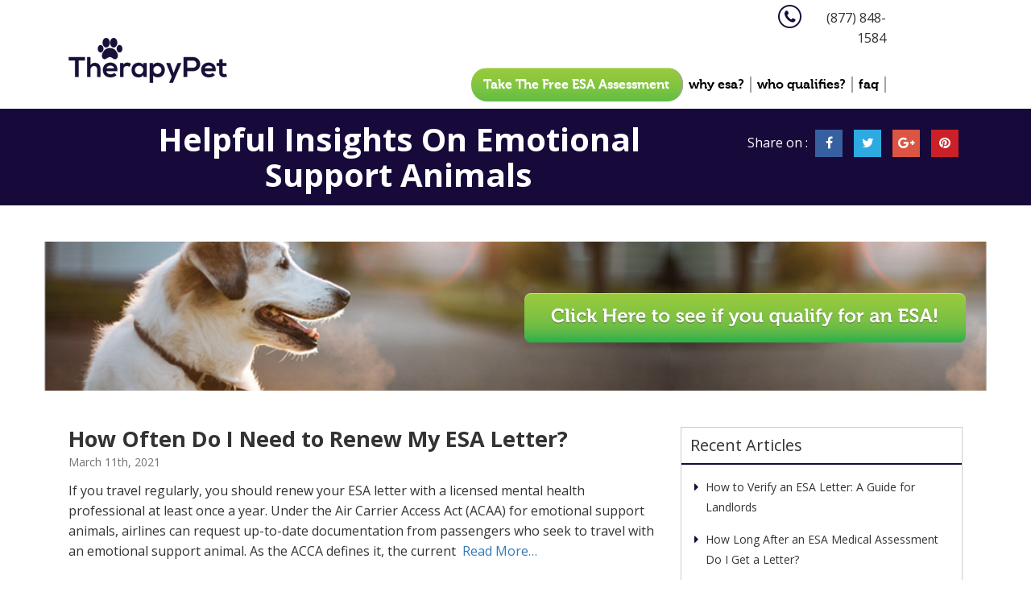

--- FILE ---
content_type: text/html; charset=UTF-8
request_url: https://therapypet.org/blog/page/5/
body_size: 12578
content:
<!DOCTYPE html>
<html lang="en-US" prefix="og: http://ogp.me/ns# fb: http://ogp.me/ns/fb#" class="no-js">
<head>
    <meta name="robots" content="noindex" />	<meta charset="UTF-8">
	<meta name="viewport" content="width=device-width, initial-scale=1.0">
	<link rel="profile" href="http://gmpg.org/xfn/11">
	    <link rel="icon" href="/favicon.ico" type="image/x-icon">
	<link rel="stylesheet" href="https://therapypet.org/wp-content/themes/therapypet/css/bootstrap-theme.min.css">
	<link rel="stylesheet" href="https://therapypet.org/wp-content/themes/therapypet/css/bootstrap.min.css">
	<link rel="stylesheet" href="https://therapypet.org/wp-content/themes/therapypet/css/blog.css">
	<!--fonts-->
	<link href="https://fonts.googleapis.com/css?family=Open+Sans:300,400,600,700" rel="stylesheet">
	<link rel="stylesheet" href="https://maxcdn.bootstrapcdn.com/font-awesome/4.6.3/css/font-awesome.min.css">
	<script>(function(html){html.className = html.className.replace(/\bno-js\b/,'js')})(document.documentElement);</script>
<title>Helpful Insights On Emotional Support Animals - Part 5</title>

		<!-- All in One SEO 4.1.3.1 -->
		<meta name="description" content="Read the most recent information, stories &amp; advice regarding emotional support animals if you&#039;re interested in registering your pet as an ESA. Find out more. - Part 5"/>
		<meta name="robots" content="noindex, nofollow"/>
		<link rel="canonical" href="https://therapypet.org/blog/" />
		<meta name="google" content="nositelinkssearchbox" />
		<script type="application/ld+json" class="aioseo-schema">
			{"@context":"https:\/\/schema.org","@graph":[{"@type":"WebSite","@id":"https:\/\/therapypet.org\/#website","url":"https:\/\/therapypet.org\/","name":"TherapyPet.org","description":"TherapyPet.org","publisher":{"@id":"https:\/\/therapypet.org\/#organization"}},{"@type":"Organization","@id":"https:\/\/therapypet.org\/#organization","name":"TherapyPet.org","url":"https:\/\/therapypet.org\/"},{"@type":"BreadcrumbList","@id":"https:\/\/therapypet.org\/blog\/#breadcrumblist","itemListElement":[{"@type":"ListItem","@id":"https:\/\/therapypet.org\/#listItem","position":"1","item":{"@type":"WebPage","@id":"https:\/\/therapypet.org\/","name":"Home","description":"Therapy Pet is the premier registration online for emotional support animals where we help you get the proper ESA letter you need for your pet. Learn more. - Part 5","url":"https:\/\/therapypet.org\/"},"nextItem":"https:\/\/therapypet.org\/blog\/#listItem"},{"@type":"ListItem","@id":"https:\/\/therapypet.org\/blog\/#listItem","position":"2","item":{"@type":"WebPage","@id":"https:\/\/therapypet.org\/blog\/","name":"Helpful Insights On Emotional Support Animals","description":"Read the most recent information, stories & advice regarding emotional support animals if you're interested in registering your pet as an ESA. Find out more. - Part 5","url":"https:\/\/therapypet.org\/blog\/"},"previousItem":"https:\/\/therapypet.org\/#listItem"}]},{"@type":"WebPage","@id":"https:\/\/therapypet.org\/blog\/#webpage","url":"https:\/\/therapypet.org\/blog\/","name":"Helpful Insights On Emotional Support Animals - Part 5","description":"Read the most recent information, stories & advice regarding emotional support animals if you're interested in registering your pet as an ESA. Find out more. - Part 5","inLanguage":"en-US","isPartOf":{"@id":"https:\/\/therapypet.org\/#website"},"breadcrumb":{"@id":"https:\/\/therapypet.org\/blog\/#breadcrumblist"},"datePublished":"2016-10-05T05:15:30-07:00","dateModified":"2021-07-03T02:17:06-07:00"}]}
		</script>
		<!-- All in One SEO -->

<link rel='dns-prefetch' href='//a.omappapi.com' />
<link rel='dns-prefetch' href='//fonts.googleapis.com' />
<link rel='dns-prefetch' href='//s.w.org' />
<link rel="alternate" type="application/rss+xml" title="TherapyPet.org &raquo; Feed" href="https://therapypet.org/feed/" />
<link rel="alternate" type="application/rss+xml" title="TherapyPet.org &raquo; Comments Feed" href="https://therapypet.org/comments/feed/" />
		<script type="text/javascript">
			window._wpemojiSettings = {"baseUrl":"https:\/\/s.w.org\/images\/core\/emoji\/13.1.0\/72x72\/","ext":".png","svgUrl":"https:\/\/s.w.org\/images\/core\/emoji\/13.1.0\/svg\/","svgExt":".svg","source":{"concatemoji":"https:\/\/therapypet.org\/wp-includes\/js\/wp-emoji-release.min.js?ver=9dc2d5b66d6be9c6c54de9ea22899867"}};
			!function(e,a,t){var n,r,o,i=a.createElement("canvas"),p=i.getContext&&i.getContext("2d");function s(e,t){var a=String.fromCharCode;p.clearRect(0,0,i.width,i.height),p.fillText(a.apply(this,e),0,0);e=i.toDataURL();return p.clearRect(0,0,i.width,i.height),p.fillText(a.apply(this,t),0,0),e===i.toDataURL()}function c(e){var t=a.createElement("script");t.src=e,t.defer=t.type="text/javascript",a.getElementsByTagName("head")[0].appendChild(t)}for(o=Array("flag","emoji"),t.supports={everything:!0,everythingExceptFlag:!0},r=0;r<o.length;r++)t.supports[o[r]]=function(e){if(!p||!p.fillText)return!1;switch(p.textBaseline="top",p.font="600 32px Arial",e){case"flag":return s([127987,65039,8205,9895,65039],[127987,65039,8203,9895,65039])?!1:!s([55356,56826,55356,56819],[55356,56826,8203,55356,56819])&&!s([55356,57332,56128,56423,56128,56418,56128,56421,56128,56430,56128,56423,56128,56447],[55356,57332,8203,56128,56423,8203,56128,56418,8203,56128,56421,8203,56128,56430,8203,56128,56423,8203,56128,56447]);case"emoji":return!s([10084,65039,8205,55357,56613],[10084,65039,8203,55357,56613])}return!1}(o[r]),t.supports.everything=t.supports.everything&&t.supports[o[r]],"flag"!==o[r]&&(t.supports.everythingExceptFlag=t.supports.everythingExceptFlag&&t.supports[o[r]]);t.supports.everythingExceptFlag=t.supports.everythingExceptFlag&&!t.supports.flag,t.DOMReady=!1,t.readyCallback=function(){t.DOMReady=!0},t.supports.everything||(n=function(){t.readyCallback()},a.addEventListener?(a.addEventListener("DOMContentLoaded",n,!1),e.addEventListener("load",n,!1)):(e.attachEvent("onload",n),a.attachEvent("onreadystatechange",function(){"complete"===a.readyState&&t.readyCallback()})),(n=t.source||{}).concatemoji?c(n.concatemoji):n.wpemoji&&n.twemoji&&(c(n.twemoji),c(n.wpemoji)))}(window,document,window._wpemojiSettings);
		</script>
		<style type="text/css">
img.wp-smiley,
img.emoji {
	display: inline !important;
	border: none !important;
	box-shadow: none !important;
	height: 1em !important;
	width: 1em !important;
	margin: 0 .07em !important;
	vertical-align: -0.1em !important;
	background: none !important;
	padding: 0 !important;
}
</style>
	<link rel='stylesheet' id='wp-block-library-css'  href='https://therapypet.org/wp-includes/css/dist/block-library/style.min.css?ver=9dc2d5b66d6be9c6c54de9ea22899867' type='text/css' media='all' />
<link rel='stylesheet' id='contact-form-7-css'  href='https://therapypet.org/wp-content/plugins/contact-form-7/includes/css/styles.css?ver=5.4.2' type='text/css' media='all' />
<link rel='stylesheet' id='sb_instagram_styles-css'  href='https://therapypet.org/wp-content/plugins/instagram-feed-pro/css/sb-instagram.css?ver=2.11' type='text/css' media='all' />
<link rel='stylesheet' id='wp-seccoat-css'  href='https://therapypet.org/wp-content/plugins/wp-security-coat/public/css/wp-seccoat-public.css?ver=1.0.0' type='text/css' media='all' />
<link rel='stylesheet' id='wp-pagenavi-css'  href='https://therapypet.org/wp-content/plugins/wp-pagenavi/pagenavi-css.css?ver=2.70' type='text/css' media='all' />
<link rel='stylesheet' id='twentysixteen-fonts-css'  href='https://fonts.googleapis.com/css?family=Merriweather%3A400%2C700%2C900%2C400italic%2C700italic%2C900italic%7CMontserrat%3A400%2C700%7CInconsolata%3A400&#038;subset=latin%2Clatin-ext' type='text/css' media='all' />
<link rel='stylesheet' id='genericons-css'  href='https://therapypet.org/wp-content/themes/therapypet/genericons/genericons.css?ver=3.4.1' type='text/css' media='all' />
<link rel='stylesheet' id='twentysixteen-style-css'  href='https://therapypet.org/wp-content/themes/therapypet/style.css?ver=9dc2d5b66d6be9c6c54de9ea22899867' type='text/css' media='all' />
<!--[if lt IE 10]>
<link rel='stylesheet' id='twentysixteen-ie-css'  href='https://therapypet.org/wp-content/themes/therapypet/css/ie.css?ver=20160816' type='text/css' media='all' />
<![endif]-->
<!--[if lt IE 9]>
<link rel='stylesheet' id='twentysixteen-ie8-css'  href='https://therapypet.org/wp-content/themes/therapypet/css/ie8.css?ver=20160816' type='text/css' media='all' />
<![endif]-->
<!--[if lt IE 8]>
<link rel='stylesheet' id='twentysixteen-ie7-css'  href='https://therapypet.org/wp-content/themes/therapypet/css/ie7.css?ver=20160816' type='text/css' media='all' />
<![endif]-->
<script type='text/javascript' src='https://code.jquery.com/jquery-3.5.0.min.js?ver=3.5.0' id='jquery-js'></script>
<script type='text/javascript' src='https://therapypet.org/wp-content/plugins/wp-security-coat/public/js/wp-seccoat-public.js?ver=1.0.0' id='wp-seccoat-js'></script>
<!--[if lt IE 9]>
<script type='text/javascript' src='https://therapypet.org/wp-content/themes/therapypet/js/html5.js?ver=3.7.3' id='twentysixteen-html5-js'></script>
<![endif]-->
<link rel="https://api.w.org/" href="https://therapypet.org/wp-json/" /><link rel="alternate" type="application/json" href="https://therapypet.org/wp-json/wp/v2/pages/34" /><link rel="EditURI" type="application/rsd+xml" title="RSD" href="https://therapypet.org/xmlrpc.php?rsd" />
<link rel="wlwmanifest" type="application/wlwmanifest+xml" href="https://therapypet.org/wp-includes/wlwmanifest.xml" /> 
<link rel='shortlink' href='https://therapypet.org/?p=34' />
<link rel="alternate" type="application/json+oembed" href="https://therapypet.org/wp-json/oembed/1.0/embed?url=https%3A%2F%2Ftherapypet.org%2Fblog%2F" />
<link rel="alternate" type="text/xml+oembed" href="https://therapypet.org/wp-json/oembed/1.0/embed?url=https%3A%2F%2Ftherapypet.org%2Fblog%2F&#038;format=xml" />
<!-- HFCM by 99 Robots - Snippet # 4: Google Search Console Verification -->
<meta name="google-site-verification" content="jBSFWxJsuyWjfXvbs1TN1x5uFo_k0x2krRvs4kHIQFk" />
<!-- /end HFCM by 99 Robots -->
<!-- Start Visual Website Optimizer Asynchronous Code -->
<script type='text/javascript'>
var _vwo_code=(function(){
var account_id=314789,
settings_tolerance=2000,
library_tolerance=2500,
use_existing_jquery=false,
/* DO NOT EDIT BELOW THIS LINE */
f=false,d=document;return{use_existing_jquery:function(){return use_existing_jquery;},library_tolerance:function(){return library_tolerance;},finish:function(){if(!f){f=true;var a=d.getElementById('_vis_opt_path_hides');if(a)a.parentNode.removeChild(a);}},finished:function(){return f;},load:function(a){var b=d.createElement('script');b.src=a;b.type='text/javascript';b.innerText;b.onerror=function(){_vwo_code.finish();};d.getElementsByTagName('head')[0].appendChild(b);},init:function(){settings_timer=setTimeout('_vwo_code.finish()',settings_tolerance);var a=d.createElement('style'),b='body{opacity:0 !important;filter:alpha(opacity=0) !important;background:none !important;}',h=d.getElementsByTagName('head')[0];a.setAttribute('id','_vis_opt_path_hides');a.setAttribute('type','text/css');if(a.styleSheet)a.styleSheet.cssText=b;else a.appendChild(d.createTextNode(b));h.appendChild(a);this.load('//dev.visualwebsiteoptimizer.com/j.php?a='+account_id+'&u='+encodeURIComponent(d.URL)+'&r='+Math.random());return settings_timer;}};}());_vwo_settings_timer=_vwo_code.init();
</script>
<!-- End Visual Website Optimizer Asynchronous Code -->
<!-- Hotjar Tracking Code for https://therapypet.org/ -->
<script>
    (function(h,o,t,j,a,r){
        h.hj=h.hj||function(){(h.hj.q=h.hj.q||[]).push(arguments)};
        h._hjSettings={hjid:902425,hjsv:6};
        a=o.getElementsByTagName('head')[0];
        r=o.createElement('script');r.async=1;
        r.src=t+h._hjSettings.hjid+j+h._hjSettings.hjsv;
        a.appendChild(r);
    })(window,document,'https://static.hotjar.com/c/hotjar-','.js?sv=');
</script>
<script type='application/ld+json'>
{
  "@context": "http://www.schema.org",
  "@type": "Corporation",
  "name": "Therapy Pet",
  "url": "https://therapypet.org",
  "sameAs":[
  "https://www.facebook.com/Therapypet.org/"],
  "logo": "https://therapypet.org/wp-content/themes/therapypet/images/logo.png",
  "description": "Therapy Pet helps people get the proper documentation to make their pet become an official Emotional Support Animal.",
  "telephone": "+1 (888) 330-3852",
  "email": "contact@therapypet.org"
  }
}
 </script><style type="text/css" id="tve_global_variables">:root{}</style>
 	<link rel="prev" href="https://therapypet.org/blog/page/4" />
 	<link rel="next" href="https://therapypet.org/blog/page/6" />
<style type="text/css" id="thrive-default-styles"></style>
<!-- START - Open Graph and Twitter Card Tags 3.1.1 -->
 <!-- Facebook Open Graph -->
  <meta property="og:locale" content="en_US"/>
  <meta property="og:site_name" content="TherapyPet.org"/>
  <meta property="og:title" content="Helpful Insights On Emotional Support Animals"/>
  <meta property="og:url" content="https://therapypet.org/blog/"/>
  <meta property="og:type" content="article"/>
  <meta property="og:description" content="Having an Certified Emotional Support Animal can make a world of difference in your life. Find out if you quality for an ESA letter in under 60 seconds!"/>
  <meta property="og:image" content="https://therapypet.org/wp-content/themes/therapypet/images/logo.png"/>
  <meta property="og:image:url" content="https://therapypet.org/wp-content/themes/therapypet/images/logo.png"/>
  <meta property="og:image:secure_url" content="https://therapypet.org/wp-content/themes/therapypet/images/logo.png"/>
  <meta property="og:image:width" content="201"/>
  <meta property="og:image:height" content="59"/>
  <meta property="article:publisher" content="https://www.facebook.com/Therapypet.org/"/>
 <!-- Google+ / Schema.org -->
  <meta itemprop="name" content="Helpful Insights On Emotional Support Animals"/>
  <meta itemprop="headline" content="Helpful Insights On Emotional Support Animals"/>
  <meta itemprop="description" content="Having an Certified Emotional Support Animal can make a world of difference in your life. Find out if you quality for an ESA letter in under 60 seconds!"/>
  <meta itemprop="image" content="https://therapypet.org/wp-content/themes/therapypet/images/logo.png"/>
  <link rel="publisher" href="https://plus.google.com/+TherapypetOrg"/>
  <!--<meta itemprop="publisher" content="TherapyPet.org"/>--> <!-- To solve: The attribute publisher.itemtype has an invalid value -->
 <!-- Twitter Cards -->
  <meta name="twitter:title" content="Helpful Insights On Emotional Support Animals"/>
  <meta name="twitter:url" content="https://therapypet.org/blog/"/>
  <meta name="twitter:description" content="Having an Certified Emotional Support Animal can make a world of difference in your life. Find out if you quality for an ESA letter in under 60 seconds!"/>
  <meta name="twitter:image" content="https://therapypet.org/wp-content/themes/therapypet/images/logo.png"/>
  <meta name="twitter:card" content="summary_large_image"/>
 <!-- SEO -->
 <!-- Misc. tags -->
 <!-- is_singular -->
<!-- END - Open Graph and Twitter Card Tags 3.1.1 -->
	

<!-- Google Tag Manager -->
                <script>(function(w,d,s,l,i){w[l]=w[l]||[];w[l].push({'gtm.start':
                new Date().getTime(),event:'gtm.js'});var f=d.getElementsByTagName(s)[0],
                j=d.createElement(s),dl=l!='dataLayer'?'&l='+l:'';j.async=true;j.src=
                'https://www.googletagmanager.com/gtm.js?id='+i+dl;f.parentNode.insertBefore(j,f);
                })(window,document,'script','dataLayer','GTM-WT48KM9');</script>
    <!-- End Google Tag Manager -->

<script>
	(function(w, d, s, o, f, js, fjs) {
		w['PIXEL-Tracking'] = o;
		w[o] = w[o] || function() {
			(w[o].q = w[o].q || []).push(arguments)
		};
		js = d.createElement(s), fjs = d.getElementsByTagName(s)[0];
		js.id = o;
		js.src = f;
		js.async = 1;
		fjs.parentNode.insertBefore(js, fjs);
	}
	(window, document, 'script', 'pix', 'https://conversion-pixel.s3.us-west-2.amazonaws.com/app.js'));
	pix('init', {b: 1, p: 1});
	pix('track', 'conversion');
</script>



	<script>
		(function(h,o,t,j,a,r){
			h.hj=h.hj||function(){(h.hj.q=h.hj.q||[]).push(arguments)};
			h._hjSettings={hjid:314986,hjsv:5};
			a=o.getElementsByTagName('head')[0];
			r=o.createElement('script');r.async=1;
			r.src=t+h._hjSettings.hjid+j+h._hjSettings.hjsv;
			a.appendChild(r);
		})(window,document,'//static.hotjar.com/c/hotjar-','.js?sv=');
	</script>
    </head>
<body>

<!-- Google Tag Manager (noscript) -->
<noscript><iframe src="https://www.googletagmanager.com/ns.html?id=GTM-WT48KM9"
height="0" width="0" style="display:none;visibility:hidden"></iframe></noscript>
<!-- End Google Tag Manager (noscript) -->

<header class="row header">

	<div class="container">
		<div class="col-md-5">
			<a href="https://therapypet.org"><img src="https://therapypet.org/wp-content/themes/therapypet/images/logo2.png" class="logo" alt="Therapy Pet Logo Image" /></a>
		</div>

		<div class="col-md-6 right_nav text-right">
<!--    <a href="tel:" class="visible-lg visible-md visible-sm"> <i class="fa fa-phone"> </i> --><?//=$options['thp__text_field_phone']?><!-- </a>-->
    <div class="clearfix">
        <span class="phone_txt">(877) 848-1584</span>
        <span class="phone_icon"><img src="https://therapypet.org/wp-content/themes/therapypet/images/icon-phone.png" width="29" height="31" alt="Call Us" /></span>

    </div>
    <nav class="navbar navbar-default def_nav11">
        <div class="">
            <div class="navbar-header">
                <button type="button" class="navbar-toggle" data-toggle="collapse" data-target="#myNavbar">
                    <span class="icon-bar"></span>
                    <span class="icon-bar"></span>
                    <span class="icon-bar"></span>
                </button>
                <!--<a class="navbar-brand" href="#"></a>-->
            </div>
            <div class="collapse navbar-collapse" id="myNavbar">
                <ul class="nav navbar-nav navbar-right mt-nav">
<!--                    <li><a href="--><?//=SITE_URL?><!--index.php">free esa assessment</a></li>-->
<!--                    <li><a href="--><?//=SITE_URL?><!--why-esa/">benefits</a></li>-->
<!--                    <li><a href="--><?//=SITE_URL?><!--who-qualifies/">qualifications</a></li>-->
<!--                    <li><a href="--><?//=SITE_URL?><!--faq/">faq</a></li>-->
<!--                    <li><a href="--><?//=SITE_URL?><!--?page_id=34">Blog</a></li>-->
                    <li><a href="https://therapypet.org/"  class="new_asmnt_btn" style="color:#FFF !important;">Take The Free ESA Assessment</a> </li>
                    <li id="menu-item-53" class="menu-item menu-item-type-post_type menu-item-object-page menu-item-53"><a href="https://therapypet.org/why-esa/">why esa?</a></li>
<li id="menu-item-54" class="menu-item menu-item-type-post_type menu-item-object-page menu-item-54"><a href="https://therapypet.org/who-qualifies/">who qualifies?</a></li>
<li id="menu-item-55" class="menu-item menu-item-type-post_type menu-item-object-page menu-item-55"><a href="https://therapypet.org/faq/">faq</a></li>
                </ul>
            </div>
        </div>
    </nav>
</div>
	</div>
    </header>
<section>

	<article class="page_head row">
		<div class="container">

			<div class="col-sm-8 text-center">

                                                            <h1>Helpful Insights On Emotional Support Animals</h1>
                                     
            </div>
			<div class="col-sm-4 clearfix">
				<div class="pull-right">
					Share on :
					<ul class="social_list list-unstyled list-inline">
						<li><a href="https://www.facebook.com/Therapypet.org/"><i class="fa fa-facebook"></i></a></li>
						<li><a href="#"><i class="fa fa-twitter"></i></a></li>
						<li><a href="https://plus.google.com/+TherapypetOrg"><i class="fa fa-google-plus"></i></a></li>
						<li><a href="#"><i class="fa fa-pinterest"></i></a></li>
					</ul>
				</div>
			</div>

		</div>
	</article>


	<article class="banner">
		<div class="container clearfix">

			<a href="https://therapypet.org/" class="pull-right">
                <img src="https://therapypet.org/wp-content/themes/therapypet/images/btn-02.png"
                     class="img-responsive" alt="Click Here if you qualify for an ESA latter"/> </a>

		</div>
	</article>



<article class="row blog_post">
    <div class="container">

        <div class="col-md-8 ">
            <div>
                
										<div class="aura-blog-post aura-blog-post--list">
											
											<h2 class="aura-blog-post__title">
												<a class="aura-blog-post__title-link" href="https://therapypet.org/blog/how-often-do-i-need-to-renew-my-esa-letter/">
													How Often Do I Need to Renew My ESA Letter?												</a><!-- .aura-blog-post__title-link -->
											</h2><!-- .aura-blog-post__title -->

											<div class="aura-blog-post__date">
												March 11th, 2021											</div><!-- .aura-blog-post__date -->

											<div class="aura-blog-post__excerpt">
												<p>If you travel regularly, you should renew your ESA letter with a licensed mental health professional at least once a year. Under the Air Carrier Access Act (ACAA) for emotional support animals, airlines can request up-to-date documentation from passengers who seek to travel with an emotional support animal. As the ACCA defines it, the current&nbsp;&nbsp;<a href="https://therapypet.org/blog/how-often-do-i-need-to-renew-my-esa-letter/" rel="nofollow">Read More&#8230;</a></p>
											</div><!-- .aura-blog-post__excerpt -->
										</div><!-- .aura-blog-post -->
                
										<div class="aura-blog-post aura-blog-post--list">
											
											<h2 class="aura-blog-post__title">
												<a class="aura-blog-post__title-link" href="https://therapypet.org/blog/does-esa-letter-have-to-be-renewed/">
													Does ESA Letter Have to Be Renewed												</a><!-- .aura-blog-post__title-link -->
											</h2><!-- .aura-blog-post__title -->

											<div class="aura-blog-post__date">
												March 11th, 2021											</div><!-- .aura-blog-post__date -->

											<div class="aura-blog-post__excerpt">
												<p>Yes. ESA letters are valid for one year. The recommended practice is to renew your ESA annually to avoid the inconvenience of being denied housing or boarding an aircraft due to outdated documentation.</p>
											</div><!-- .aura-blog-post__excerpt -->
										</div><!-- .aura-blog-post -->
                
										<div class="aura-blog-post aura-blog-post--list">
											
											<h2 class="aura-blog-post__title">
												<a class="aura-blog-post__title-link" href="https://therapypet.org/blog/how-do-i-find-a-legitimate-emotional-support-animal/">
													How Do I Find a Legitimate Emotional Support Animal?												</a><!-- .aura-blog-post__title-link -->
											</h2><!-- .aura-blog-post__title -->

											<div class="aura-blog-post__date">
												March 11th, 2021											</div><!-- .aura-blog-post__date -->

											<div class="aura-blog-post__excerpt">
												<p>The most legitimate way to get an emotional support animal is to talk to your doctor. There is no service or emotional support animal registry in the United States, so ESA registration is not required by law. To obtain a support animal, you must get an ESA letter from a licensed mental health provider. Talk&nbsp;&nbsp;<a href="https://therapypet.org/blog/how-do-i-find-a-legitimate-emotional-support-animal/" rel="nofollow">Read More&#8230;</a></p>
											</div><!-- .aura-blog-post__excerpt -->
										</div><!-- .aura-blog-post -->
                
										<div class="aura-blog-post aura-blog-post--list">
																							<div class="aura-blog-post__thumbnail">
													<a class="aura-blog-post__thumbnail-link" href="https://therapypet.org/blog/the-mental-health-benefits-of-owning-pets/">
														<img width="1200" height="400" src="https://therapypet.org/wp-content/uploads/2021/03/The-Mental-Health-Benefits-of-Owning-Pets.jpg" class="attachment-post-thumbnail size-post-thumbnail wp-post-image" alt="The Mental Health Benefits of Owning Pets" loading="lazy" srcset="https://therapypet.org/wp-content/uploads/2021/03/The-Mental-Health-Benefits-of-Owning-Pets.jpg 1201w, https://therapypet.org/wp-content/uploads/2021/03/The-Mental-Health-Benefits-of-Owning-Pets-300x100.jpg 300w, https://therapypet.org/wp-content/uploads/2021/03/The-Mental-Health-Benefits-of-Owning-Pets-1024x341.jpg 1024w, https://therapypet.org/wp-content/uploads/2021/03/The-Mental-Health-Benefits-of-Owning-Pets-768x256.jpg 768w" sizes="(max-width: 709px) 85vw, (max-width: 909px) 67vw, (max-width: 1362px) 88vw, 1200px" />													</a><!-- .aura-blog-post__thumbnail-link -->
												</div><!-- .aura-blog-post__thumbnail -->
											
											<h2 class="aura-blog-post__title">
												<a class="aura-blog-post__title-link" href="https://therapypet.org/blog/the-mental-health-benefits-of-owning-pets/">
													The Mental Health Benefits of Owning Pets												</a><!-- .aura-blog-post__title-link -->
											</h2><!-- .aura-blog-post__title -->

											<div class="aura-blog-post__date">
												March 11th, 2021											</div><!-- .aura-blog-post__date -->

											<div class="aura-blog-post__excerpt">
												<p>Animals have a calming effect on people. Many people say that simply cuddling their dog has a soothing effect, helping reduce symptoms of anxiety and depression. The benefits of owning a dog are plentiful – a furry companion can boost your mood, ease symptoms of mental health illness, decrease feelings of loneliness and hopelessness, and&nbsp;&nbsp;<a href="https://therapypet.org/blog/the-mental-health-benefits-of-owning-pets/" rel="nofollow">Read More&#8230;</a></p>
											</div><!-- .aura-blog-post__excerpt -->
										</div><!-- .aura-blog-post -->
                
										<div class="aura-blog-post aura-blog-post--list">
																							<div class="aura-blog-post__thumbnail">
													<a class="aura-blog-post__thumbnail-link" href="https://therapypet.org/blog/what-is-the-best-pet-for-beginners/">
														<img width="1200" height="400" src="https://therapypet.org/wp-content/uploads/2021/03/What-is-the-Best-Pet-for-Beginners.jpg" class="attachment-post-thumbnail size-post-thumbnail wp-post-image" alt="What is the Best Pet for Beginners" loading="lazy" srcset="https://therapypet.org/wp-content/uploads/2021/03/What-is-the-Best-Pet-for-Beginners.jpg 1201w, https://therapypet.org/wp-content/uploads/2021/03/What-is-the-Best-Pet-for-Beginners-300x100.jpg 300w, https://therapypet.org/wp-content/uploads/2021/03/What-is-the-Best-Pet-for-Beginners-1024x341.jpg 1024w, https://therapypet.org/wp-content/uploads/2021/03/What-is-the-Best-Pet-for-Beginners-768x256.jpg 768w" sizes="(max-width: 709px) 85vw, (max-width: 909px) 67vw, (max-width: 1362px) 88vw, 1200px" />													</a><!-- .aura-blog-post__thumbnail-link -->
												</div><!-- .aura-blog-post__thumbnail -->
											
											<h2 class="aura-blog-post__title">
												<a class="aura-blog-post__title-link" href="https://therapypet.org/blog/what-is-the-best-pet-for-beginners/">
													What is the Best Pet for Beginners?												</a><!-- .aura-blog-post__title-link -->
											</h2><!-- .aura-blog-post__title -->

											<div class="aura-blog-post__date">
												March 11th, 2021											</div><!-- .aura-blog-post__date -->

											<div class="aura-blog-post__excerpt">
												<p>If you are looking to get the first pet, either for your child or yourself, here are some animals that can be excellent options for first-time owners: Guinea pigs Gerbils Parakeet Turtles Lizards Fish Raising a pet has several benefits for kids’ development. Research has shown that pets can help introverts and shy kids come&nbsp;&nbsp;<a href="https://therapypet.org/blog/what-is-the-best-pet-for-beginners/" rel="nofollow">Read More&#8230;</a></p>
											</div><!-- .aura-blog-post__excerpt -->
										</div><!-- .aura-blog-post -->
                                <div class="pagination11 clearfix"><!--start news_number-->
                    <div class='wp-pagenavi' role='navigation'>
<span class='pages'>Page 5 of 71</span><a class="first" aria-label="First Page" href="https://therapypet.org/blog/">« First</a><a class="previouspostslink" rel="prev" aria-label="Previous Page" href="https://therapypet.org/blog/page/4/">«</a><span class='extend'>...</span><a class="page smaller" title="Page 3" href="https://therapypet.org/blog/page/3/">3</a><a class="page smaller" title="Page 4" href="https://therapypet.org/blog/page/4/">4</a><span aria-current='page' class='current'>5</span><a class="page larger" title="Page 6" href="https://therapypet.org/blog/page/6/">6</a><a class="page larger" title="Page 7" href="https://therapypet.org/blog/page/7/">7</a><span class='extend'>...</span><a class="larger page" title="Page 10" href="https://therapypet.org/blog/page/10/">10</a><a class="larger page" title="Page 20" href="https://therapypet.org/blog/page/20/">20</a><a class="larger page" title="Page 30" href="https://therapypet.org/blog/page/30/">30</a><span class='extend'>...</span><a class="nextpostslink" rel="next" aria-label="Next Page" href="https://therapypet.org/blog/page/6/">»</a><a class="last" aria-label="Last Page" href="https://therapypet.org/blog/page/71/">Last »</a>
</div>                </div><!--end news_number-->
                                <div class="sticky-stopper" style="min-height:100px;"></div>
            </div>
        </div>
                <div class="col-md-4">
            
<div style="position: relative">

                <div>
                <aside>
                    <h2>Recent Articles</h2>
                    <ul class="list-unstyled">
                                                    <li><a href="https://therapypet.org/blog/how-to-verify-an-esa-letter-a-guide-for-landlords/">How to Verify an ESA Letter: A Guide for Landlords</a></li>
                                                    <li><a href="https://therapypet.org/blog/how-long-after-an-esa-medical-assessment-do-i-get-a-letter/">How Long After an ESA Medical Assessment Do I Get a Letter?</a></li>
                                                    <li><a href="https://therapypet.org/blog/what-are-the-benefits-of-an-esa-letter/">What are the Benefits of an ESA Letter?</a></li>
                                                    <li><a href="https://therapypet.org/blog/what-needs-to-be-included-in-an-esa-letter/">What Needs to be Included in an ESA Letter?</a></li>
                                                    <li><a href="https://therapypet.org/blog/can-my-doctor-write-an-esa-letter/">Can My Doctor Write an ESA Letter?</a></li>
                                            </ul>
                </aside>
            </div>
                <!--<br />-->
        <div id="catcher">&nbsp;</div>
        <div id="sticky" class="form sticky-1 hide-in-mobile">
            <aside>
                <h4 class="step1_heading">100% Free Qualification Screening </h4>
                <div class="reletive_position">
                    <img src="https://therapypet.org//wp-content/themes/therapypet/images/down_arrow.png" class="down_arrow_img" alt="100% Free Qualification Screening" />
                </div>

                <ul class="sticky-ul">

                    <li>No More Unfair Pet Deposits</li>

                    <li>Avoid Breed and Size Restrictions</li>

                    <li>No More Unfair Airline Fees</li>

                </ul>
                <!--<div class="clear" style="height:8px;"></div>-->

                <form action="https://therapypet.org/questions.php" name="formStep0" id="formStep0"  method="post" data-actiontype="thp_blogstep0">

                    <input type="hidden" name="step" value="0" />
                    <input type="hidden" id="tag_ids" name="tag_ids" value="52">

                    <input type="hidden" name="lead" value="web" />

                    <div class="row">


                        <div class="form-group">
                            <input type="text" name="first_name" id="first_name" value="" placeholder="First Name" class="form-control" />
                        </div>



                        <div class="form-group">
                            <input type="text" name="last_name" id="last_name" value=""  placeholder="Last Name" class="form-control"/></div>





                        <div  class="form-group">
                            <input type="text" name="email" id="email" placeholder="Email" class="form-control" /></div>



                        <div  class="form-group">
                            <select name="custom_pettype" id="custom_pettype" class="form-control pettype">
                                <option value="">Select Pet Type</option>
                                <option value="dog">Dog</option>
                                <option value="cat">Cat</option>
                                <option value="other">Other</option>
                            </select>



                        </div>

                        <div  class="form-group">
                            <input type="text" name="phone" id="phone" class="numbersOnly form-control" placeholder="Phone Number"  />
                        </div>



                        <div  class="form-group">

                            <input type="hidden" name="submit_step1" value="submit_step1" />
                            <input type='hidden' id='PageSource' name='PageSource' value='website' />
                            <input type="submit" name="step0" id="submitStep0" value="Submit Details" class="submit_btn_home" />

                        </div>



                        <div class="img_td">
                            <img src="https://therapypet.org/wp-content/uploads/2017/04/norton.png" alt="badge1" />
                            <img src="https://therapypet.org/wp-content/uploads/2017/04/Hacker.png" alt="badge3" />
                            <img src="https://therapypet.org/wp-content/uploads/2017/04/truste.png" alt="badge4" />

                        </div>

                    </div>

                </form>
            </aside>
        </div>
    



</div> <!--end of pos-reative-->
        </div>
    </div>
</article>



</section>
<footer>
    <!--<div class="sticky-stopper"></div>-->
    <div class="f-footer text-center">
        <div class="container">
            <div class="green_btn_box">
                <a href="https://therapypet.org/" class=""><img src="https://therapypet.org/wp-content/themes/therapypet/images/btn-02.png" class="img-responsive" alt="Click Here if you qualify for an ESA latter"/></a>
            </div>


            <div>
                Share on :
                <ul class="social_list list-unstyled list-inline">
                    <li><a href="https://www.facebook.com/Therapypet.org/"><i class="fa fa-facebook"></i></a></li>
                    <li><a href="#"><i class="fa fa-twitter"></i></a></li>
                    <li><a href="https://plus.google.com/+TherapypetOrg"><i class="fa fa-google-plus"></i></a></li>
                    <li><a href="#"><i class="fa fa-pinterest"></i></a></li>
                </ul>


            </div>

        </div>
    </div>

    <div class="b-footer row">

        <div class="container group">

            <div class="col-md-4">
                <p>Copyright &copy; 2016 - 2025 - therapypet.org -All Rights Reserved</p>
            </div>
            <div class="col-md-8 clearfix">
                <ul class="list-inline list-unstyled pull-right">
                    <li id="menu-item-2679" class="menu-item menu-item-type-post_type menu-item-object-page menu-item-2679"><a href="https://therapypet.org/emotional-support-animal-information/">Information</a></li>
<li id="menu-item-588" class="menu-item menu-item-type-post_type menu-item-object-page current-menu-item page_item page-item-34 current_page_item menu-item-588"><a href="https://therapypet.org/blog/" aria-current="page">Blog</a></li>
<li id="menu-item-63" class="menu-item menu-item-type-post_type menu-item-object-page menu-item-63"><a href="https://therapypet.org/about-us/">About Us</a></li>
<li id="menu-item-16397" class="menu-item menu-item-type-post_type menu-item-object-page menu-item-16397"><a href="https://therapypet.org/best-pet-insurance/">Pet Insurance</a></li>
<li id="menu-item-64" class="menu-item menu-item-type-post_type menu-item-object-page menu-item-64"><a href="https://therapypet.org/contact-us/">Contact Us</a></li>
<li id="menu-item-57" class="menu-item menu-item-type-post_type menu-item-object-page menu-item-57"><a href="https://therapypet.org/privacy-policy/">Privacy Policy</a></li>
<li id="menu-item-589" class="menu-item menu-item-type-post_type menu-item-object-page menu-item-589"><a href="https://therapypet.org/terms-and-conditions/">Terms of Service</a></li>
<li id="menu-item-356" class="menu-item menu-item-type-post_type menu-item-object-page menu-item-356"><a href="https://therapypet.org/sitemap/">Sitemap</a></li>
                </ul>
            </div>

        </div>
        <div class="support-box text-center">
            <p>Customer Service Email: <a href="mailto:contact@therapypet.org"> contact@therapypet.org</a></p>
            <p>Customer Service Phone: (831) 264-1693</p>
            <p>Customer Service Hours: 8am to 10pm EST (7 Days a week)</p>
        </div>
    </div>

</footer>



<!-- Instagram Feed JS -->
<script type="text/javascript">
var sbiajaxurl = "https://therapypet.org/wp-admin/admin-ajax.php";
</script>
<script type='text/javascript'>/**
 * Displays toast message from storage, it is used when the user is redirected after login
 */
if ( window.sessionStorage ) {
	window.addEventListener( 'load', function () {
		var message = sessionStorage.getItem( 'tcb_toast_message' );

		if ( message ) {
			tcbToast( sessionStorage.getItem( 'tcb_toast_message' ), false );
			sessionStorage.removeItem( 'tcb_toast_message' );
		}
	} );
}

/**
 * Displays toast message
 */
function tcbToast( message, error, callback ) {
	/* Also allow "message" objects */
	if ( typeof message !== 'string' ) {
		message = message.message || message.error || message.success;
	}
	if ( ! error ) {
		error = false;
	}

	let _icon = 'checkmark',
		_extra_class = '';
	if ( error ) {
		_icon = 'cross';
		_extra_class = ' tve-toast-error';
	}

	jQuery( 'body' ).slideDown( 'fast', function () {
		jQuery( 'body' ).prepend( '<div class="tvd-toast tve-fe-message"><div class="tve-toast-message"><div class="tve-toast-icon-container' + _extra_class + '"><span class="tve_tick thrv-svg-icon"><svg xmlns="http://www.w3.org/2000/svg" class="tcb-checkmark" style="width: 100%; height: 1em; stroke-width: 0; fill: #ffffff; stroke: #ffffff;" viewBox="0 0 32 32"><path d="M27 4l-15 15-7-7-5 5 12 12 20-20z"></path></svg></span></div><div class="tve-toast-message-container">' + message + '</div></div></div>' );
	} );

	setTimeout( function () {
		jQuery( '.tvd-toast' ).hide();

		if ( typeof callback === 'function' ) {
			callback();
		}

	}, 3000 );
}
</script><!-- This site is converting visitors into subscribers and customers with OptinMonster - https://optinmonster.com :: Campaign Title: Blog - Mobile - Full Screen Takeover --><script type="text/javascript" src="https://a.opmnstr.com/app/js/api.min.js" data-campaign="dgg52yuowv6alvqw0bja" data-user="45930" data-env="production"></script><!-- / OptinMonster --><!-- This site is converting visitors into subscribers and customers with OptinMonster - https://optinmonster.com :: Campaign Title: Blog - Desktop - All --><script type="text/javascript" src="https://a.opmnstr.com/app/js/api.min.js" data-campaign="as393djfsjl4vzcsdikq" data-user="45930" data-env="production"></script><!-- / OptinMonster -->		<script type="text/javascript">
		var dgg52yuowv6alvqw0bja_shortcode = true;var as393djfsjl4vzcsdikq_shortcode = true;		</script>
		<script type='text/javascript' src='https://therapypet.org/wp-includes/js/dist/vendor/regenerator-runtime.min.js?ver=0.13.7' id='regenerator-runtime-js'></script>
<script type='text/javascript' src='https://therapypet.org/wp-includes/js/dist/vendor/wp-polyfill.min.js?ver=3.15.0' id='wp-polyfill-js'></script>
<script type='text/javascript' id='contact-form-7-js-extra'>
/* <![CDATA[ */
var wpcf7 = {"api":{"root":"https:\/\/therapypet.org\/wp-json\/","namespace":"contact-form-7\/v1"},"cached":"1"};
/* ]]> */
</script>
<script type='text/javascript' src='https://therapypet.org/wp-content/plugins/contact-form-7/includes/js/index.js?ver=5.4.2' id='contact-form-7-js'></script>
<script type='text/javascript' src='https://therapypet.org/wp-content/themes/therapypet/js/skip-link-focus-fix.js?ver=20160816' id='twentysixteen-skip-link-focus-fix-js'></script>
<script type='text/javascript' id='twentysixteen-script-js-extra'>
/* <![CDATA[ */
var screenReaderText = {"expand":"expand child menu","collapse":"collapse child menu"};
/* ]]> */
</script>
<script type='text/javascript' src='https://therapypet.org/wp-content/themes/therapypet/js/functions.js?ver=20160816' id='twentysixteen-script-js'></script>
<script type='text/javascript' id='tve-dash-frontend-js-extra'>
/* <![CDATA[ */
var tve_dash_front = {"ajaxurl":"https:\/\/therapypet.org\/wp-admin\/admin-ajax.php","force_ajax_send":"1","is_crawler":"","recaptcha":[]};
/* ]]> */
</script>
<script type='text/javascript' src='https://therapypet.org/wp-content/plugins/thrive-visual-editor/thrive-dashboard/js/dist/frontend.min.js?ver=2.4.5' id='tve-dash-frontend-js'></script>
<script type='text/javascript' id='q2w3_fixed_widget-js-extra'>
/* <![CDATA[ */
var q2w3_sidebar_options = [{"sidebar":"cs-10","margin_top":10,"margin_bottom":0,"stop_id":"","screen_max_width":0,"screen_max_height":0,"width_inherit":false,"refresh_interval":1500,"window_load_hook":false,"disable_mo_api":false,"widgets":["text-12"]},{"sidebar":"cs-4","margin_top":10,"margin_bottom":0,"stop_id":"","screen_max_width":0,"screen_max_height":0,"width_inherit":false,"refresh_interval":1500,"window_load_hook":false,"disable_mo_api":false,"widgets":["text-6"]},{"sidebar":"cs-8","margin_top":10,"margin_bottom":0,"stop_id":"","screen_max_width":0,"screen_max_height":0,"width_inherit":false,"refresh_interval":1500,"window_load_hook":false,"disable_mo_api":false,"widgets":["text-10"]},{"sidebar":"cs-5","margin_top":10,"margin_bottom":0,"stop_id":"","screen_max_width":0,"screen_max_height":0,"width_inherit":false,"refresh_interval":1500,"window_load_hook":false,"disable_mo_api":false,"widgets":["text-7"]},{"sidebar":"cs-6","margin_top":10,"margin_bottom":0,"stop_id":"","screen_max_width":0,"screen_max_height":0,"width_inherit":false,"refresh_interval":1500,"window_load_hook":false,"disable_mo_api":false,"widgets":["text-8"]},{"sidebar":"cs-9","margin_top":10,"margin_bottom":0,"stop_id":"","screen_max_width":0,"screen_max_height":0,"width_inherit":false,"refresh_interval":1500,"window_load_hook":false,"disable_mo_api":false,"widgets":["text-11"]},{"sidebar":"cs-7","margin_top":10,"margin_bottom":0,"stop_id":"","screen_max_width":0,"screen_max_height":0,"width_inherit":false,"refresh_interval":1500,"window_load_hook":false,"disable_mo_api":false,"widgets":["text-9"]},{"sidebar":"cs-12","margin_top":10,"margin_bottom":0,"stop_id":"","screen_max_width":0,"screen_max_height":0,"width_inherit":false,"refresh_interval":1500,"window_load_hook":false,"disable_mo_api":false,"widgets":["text-15"]},{"sidebar":"cs-13","margin_top":10,"margin_bottom":0,"stop_id":"","screen_max_width":0,"screen_max_height":0,"width_inherit":false,"refresh_interval":1500,"window_load_hook":false,"disable_mo_api":false,"widgets":["text-16"]},{"sidebar":"cs-11","margin_top":10,"margin_bottom":0,"stop_id":"","screen_max_width":0,"screen_max_height":0,"width_inherit":false,"refresh_interval":1500,"window_load_hook":false,"disable_mo_api":false,"widgets":["text-14"]},{"sidebar":"cs-15","margin_top":10,"margin_bottom":0,"stop_id":"","screen_max_width":0,"screen_max_height":0,"width_inherit":false,"refresh_interval":1500,"window_load_hook":false,"disable_mo_api":false,"widgets":["text-18"]},{"sidebar":"cs-1","margin_top":10,"margin_bottom":0,"stop_id":"","screen_max_width":0,"screen_max_height":0,"width_inherit":false,"refresh_interval":1500,"window_load_hook":false,"disable_mo_api":false,"widgets":["text-3"]},{"sidebar":"cs-2","margin_top":10,"margin_bottom":0,"stop_id":"","screen_max_width":0,"screen_max_height":0,"width_inherit":false,"refresh_interval":1500,"window_load_hook":false,"disable_mo_api":false,"widgets":["text-4"]},{"sidebar":"cs-3","margin_top":10,"margin_bottom":0,"stop_id":"","screen_max_width":0,"screen_max_height":0,"width_inherit":false,"refresh_interval":1500,"window_load_hook":false,"disable_mo_api":false,"widgets":["text-5"]},{"sidebar":"cs-14","margin_top":10,"margin_bottom":0,"stop_id":"","screen_max_width":0,"screen_max_height":0,"width_inherit":false,"refresh_interval":1500,"window_load_hook":false,"disable_mo_api":false,"widgets":["text-17"]},{"sidebar":"socialmedialink","margin_top":10,"margin_bottom":0,"stop_id":"","screen_max_width":0,"screen_max_height":0,"width_inherit":false,"refresh_interval":1500,"window_load_hook":false,"disable_mo_api":false,"widgets":["text-2"]}];
/* ]]> */
</script>
<script type='text/javascript' src='https://therapypet.org/wp-content/plugins/q2w3-fixed-widget/js/q2w3-fixed-widget.min.js?ver=5.3.0' id='q2w3_fixed_widget-js'></script>
<script>(function(d){var s=d.createElement("script");s.type="text/javascript";s.src="https://a.omappapi.com/app/js/api.min.js";s.async=true;s.id="omapi-script";d.getElementsByTagName("head")[0].appendChild(s);})(document);</script><script type='text/javascript' src='https://therapypet.org/wp-includes/js/wp-embed.min.js?ver=9dc2d5b66d6be9c6c54de9ea22899867' id='wp-embed-js'></script>
<script type='text/javascript' src='https://therapypet.org/wp-content/plugins/optinmonster/assets/js/helper.js?ver=2.6.0' id='optinmonster-wp-helper-js'></script>
<script type="text/javascript">var tcb_post_lists=JSON.parse('[]');</script>		<script type="text/javascript">var omapi_localized = { ajax: 'https://therapypet.org/wp-admin/admin-ajax.php?optin-monster-ajax-route=1', nonce: 'ed63865d61', slugs: {"dgg52yuowv6alvqw0bja":{"slug":"dgg52yuowv6alvqw0bja","mailpoet":false},"as393djfsjl4vzcsdikq":{"slug":"as393djfsjl4vzcsdikq","mailpoet":false}} };</script>
				<script type="text/javascript">var omapi_data = {"wc_cart":[],"object_id":34,"object_key":"page","object_type":"post","term_ids":[]};</script>
		<!--script  -->
<script src="https://therapypet.org/wp-content/themes/therapypet/js/bootstrap.min.js"></script>
<script src="https://therapypet.org/wp-content/themes/therapypet/js/custom.js"></script>
<script type="text/javascript" src="https://therapypet.org/wp-content/themes/therapypet/js/main.js"></script>
<script type="text/javascript">
    function isScrolledTo(elem) {
        var docViewTop = $(window).scrollTop(); //num of pixels hidden above current screen
        var docViewBottom = docViewTop + $(window).height();
        var elemTop = $(elem).offset().top; //num of pixels above the elem
        var elemBottom = elemTop + $(elem).height();
        return ((elemTop <= docViewTop));
    }

</script>
<script type="text/javascript">

    jQuery(document).ready(function ($) {


        if(document.getElementById('sticky')){
            var $sticky = $('#sticky');
            var $stickyrStopper = $('.sticky-stopper');
            if (!!$sticky.offset()) { // make sure ".sticky" element exists

                var generalSidebarHeight = $sticky.innerHeight();
                var stickyTop = $sticky.offset().top;
                var stickOffset = 0;
                var stickyStopperPosition = $stickyrStopper.offset().top;
                var stopPoint = stickyStopperPosition - generalSidebarHeight - stickOffset;
                var diff = stopPoint + stickOffset;

                $(window).scroll(function(){ // scroll event
                    var windowTop = $(window).scrollTop(); // returns number

                    if (stopPoint < windowTop) {
                        console.log("Stop Point:" +stopPoint +" diff: "+diff +" stickOffset: "+stickyTop);
                        $sticky.css({ position: 'absolute',top:stickyTop});
                        $sticky.css('width','100%');
                    } else if (stickyTop < windowTop+stickOffset) {
                        console.log("2");
                        $sticky.css({ position: 'fixed', top: stickOffset });
                        $sticky.css('width','24%');
                    } else {
                        console.log("3");
                        $sticky.css({position: 'absolute', top: 'initial'});
                        $sticky.css('width','100%');
                    }
                });

            }
        }

        jQuery(document).on('click', '#submitStep0', function (e) {

            var formStep0 = jQuery(this).closest('form');
            formStep0.find("input").css('background-color', '');
            formStep0.find("select").css('background-color', '');
            var isValid = true;

            var fname = $("#formStep0 #first_name");
            var lname = $("#formStep0 #last_name");
            var phone = $("#formStep0 #phone");
            var email = $("#formStep0 #email");
            var pettype = $(".pettype");

            if (fname.val() == "" || fname.val() == null ) {
                fname.focus();
                fname.css("background-color", "#ffa5a5");
                isValid = false;
            }
            if (lname.val() == "" || lname.val() == null ) {
                lname.focus();
                lname.css("background-color", "#ffa5a5");
                isValid = false;
            }if (phone.val() == "" || phone.val() == null ) {
                phone.focus();
                phone.css("background-color", "#ffa5a5");
                isValid = false;
            }if (email.val() == "" || email.val() == null ) {
                email.focus();
                email.css("background-color", "#ffa5a5");
                isValid = false;
            }if (pettype.val() == "" || pettype.val() == null ) {
                pettype.focus();
                pettype.css("background-color", "#ffa5a5");
                isValid = false;
            }

            if (!isEmail(email.val())) {
                email.focus();
                email.css("background-color", "#ffa5a5");
                isValid = false;
            }
            if (!(phone.val().length === 10 || phone.val().length === 11)) {
                phone.focus();
                phone.css("background-color", "#ffa5a5");
                isValid = false;
            }

            if( !isValid ) {
                alert("Please fill the required fields");
                return false;
            }

            $("#submitStep0").hide();

            setTimeout(function(){
                $("#formStep0").submit();
            }, 4000);
        });
    });
</script>
</body>
</html>

<!--
Performance optimized by W3 Total Cache. Learn more: https://www.boldgrid.com/w3-total-cache/


Served from: therapypet.org @ 2025-11-15 22:38:23 by W3 Total Cache
-->

--- FILE ---
content_type: text/css
request_url: https://therapypet.org/wp-content/themes/therapypet/css/blog.css
body_size: 2425
content:
*{
    margin: 0;
    padding: 0;

}

/*generic classes=====*/
@font-face {
    font-family: 'open_sansbold';
    src: url('../fonts/opensans-bold-webfont.eot');
    src: url('../fonts/opensans-bold-webfont.eot?#iefix') format('embedded-opentype'),
    url('../fonts/opensans-bold-webfont.woff') format('woff'),
    url('../fonts/opensans-bold-webfont.ttf') format('truetype'),
    url('../fonts/opensans-bold-webfont.svg#open_sansbold') format('svg');
    font-weight: normal;
    font-style: normal;

}
@font-face {
    font-family: 'open_sansregular';
    src: url('../fonts/opensans-regular-webfont.eot');
    src: url('../fonts/opensans-regular-webfont.eot?#iefix') format('embedded-opentype'),
    url('../fonts/opensans-regular-webfont.woff') format('woff'),
    url('../fonts/opensans-regular-webfont.ttf') format('truetype'),
    url('../fonts/opensans-regular-webfont.svg#open_sansregular') format('svg');
    font-weight: normal;
    font-style: normal;

}

@font-face {
    font-family: 'museo700';
    src: url('../fonts/museo700regular-webfont.eot');
    src: url('../fonts/museo700regular-webfont.eot?#iefix') format('embedded-opentype'),
    url('../fonts/museo700regular-webfont.woff2') format('woff2'),
    url('../fonts/museo700regular-webfont.woff') format('woff'),
    url('../fonts/museo700regular-webfont.ttf') format('truetype'),
    url('../fonts/museo700regular-webfont.svg#museo700') format('svg');
    font-weight: normal;
    font-style: normal;

}
body{-webkit-box-sizing: border-box;
    -moz-box-sizing: border-box;
    box-sizing: border-box;
    line-height:1.6em;
    font-family: 'Open Sans', sans-serif;
    font-size: 16px;}
.display_none{ display: none;}
.margin-0{
    margin:0px !important;
}

.padding{
    padding:0px !important;
}

.navbar-toggle span{
    background: #fff !important;

}
.navbar-toggle:focus,
.navbar-toggle:hover{
    opacity: 0.9;
    background: #17093A !important;
}
.navbar-toggle{
    background: #17093A;
    border-color: #17093A !important;
    border-radius: 0px;
}

a{
    text-decoration: none !important;
}

.row{
    margin: 0;
}

.green_bnt strong{
    font-size: inherit;
}
.green_bnt{
    background: url(../images/button.png);
    background-size: cover;
    background-position: center center;
    width: 100%;
    padding: 9px;
    height: 61px;
    max-width: 480px;
    display: inline-block;
    color: #fff !important;
    font-size: 24px;
    text-shadow: 1px 1px 1px #505050;
    font-weight: 500;
    letter-spacing: 0.5px;
}
.green_btn_box{ margin: auto; width: 50%;}
.social_list li a{
    display: block;
    width: 34px;
    height: 34px;
    color: #fff;
    background: black;
    padding: 4px;
    text-align: center;
}

.social_list li:nth-child(1) a{
    background: #3660a0;
}
.social_list li:nth-child(2) a{
    background: #2daae1;
}
.social_list li:nth-child(3) a{
    background: #dc5442;
}
.social_list li:nth-child(4) a{
    background: #cb2027;
}

.social_list{
    display: inline-block;
    margin: 0;
}

/*generic classes*/

.header{
    padding: 5px 0 0;
}

.logo{
    margin-top: 42px;
}

.def_nav11 .navbar-nav>li>a {
    display: inline;
    color: #000 !important;
    border-right: 2px solid #a5a4a4;
    padding: 1px 7px 1px 7px; font-family:museo700, Arial, Helvetica, sans-serif; font-size:16px
}

.def_nav11{
    background: none;
    border: none;
    margin: 0;
    margin-top: 19px;
    box-shadow: none;
}

.right_nav>a{
    color: #7b7777;
    font-weight: 700;
    letter-spacing: 0.5px;
    font-size: 18px;
    margin-bottom: 10px;
    display: block;
    margin-right: 15px;
}

.right_nav>a>i{
    color: #000;
    width: 45px;
    height: 45px;
    text-align: center;
    border: 2px solid #000;
    border-radius: 50%;
    padding: 12px;
    font-size: 20px;
    margin-right: 5px;
}


.page_head .pull-right{
    padding: 10px 0 0 0;
    color: #fff;
}

.page_head h1{
    font-size: 40px;
    color: #fff;
    text-transform: capitalize;
    font-weight: 700;
    margin: 0 0 0 90px;
}

.page_head{
    background: #17093A;
    padding: 16px 0;
}

.banner>div a{
    text-align: center;
}
.banner>div{
    height: 185px;
    padding: 60px 20px;
    background: url("../images/banner.jpg");
    background-position: center center;
    -webkit-background-size:cover;
    background-size:cover;
    margin: 45px auto;
}

aside ul li:before{
    content: "\f0da";
    font-family: FontAwesome;
    color: #17093A;
    font-size: 15px;
    position: absolute;
    left: 1px;
}

aside ul li{
    font-size: 14px;
    padding: 0 0px 15px 15px;
    position: relative;
}
aside ul li a{color:#333;}
aside ul li a:hover{color:#60B8EA;}
aside {
    border: 1px solid #ccc;
    padding: 0px;
}
aside form,aside ul{padding: 0px 15px !important;}
.form aside{-webkit-box-shadow:0px 0px 4px 0px rgba(204,204,204,1);
    -moz-box-shadow:0px 0px 4px 0px rgba(204,204,204,1);
    box-shadow:0px 0px 4px 0px rgba(204,204,204,1);}
aside h2{
    margin: 0;
    font-size: 20px;
    border-bottom: 2px solid #17093A;
    padding:11px 0 11px 11px;
    margin-bottom: 15px;
}
aside h4.step1_heading{margin: 0;
    font-size: 16px;
    border-bottom:none;
    padding: 8px 0;
    margin-bottom:0px;
    background:#5ED131;
    color: #FFF;
    font-weight: bold;
    text-align: center;}
.reletive_position{position: relative; height: 50px}
.down_arrow_img{position:absolute;top:0px;left:115px;}
aside .img_td img{width:100px;margin-right:0;}
.blog_blocks{
    margin-bottom: 45px;
}

.blog_blocks h2 span{
    color: #727272;
    font-weight: normal;
    margin-top: 10px;
    display: block;
    font-size: 14px;
}

.blog_blocks h2{
    font-size: 30px;
    margin-bottom: 15px;
    padding-bottom: 10px;
    font-weight: bolder;
    border-bottom: 2px solid #17093A;
}
.blog_blocks h2 a{
    font-size: 30px;
    font-weight: bolder;
    color: #333;
    text-decoration: none;

}
.blog_blocks h2 a:hover{color:#17093A;}



.pagination11 {
    border-top: 1px solid #ddd;
    border-bottom: 1px solid #ddd;
    margin-bottom: 55px;
    padding: 15px 0;
}
.pagination11 ul{
    margin: 0;
}
.pagination11 ul li a{
    margin:0 5px;
    border-radius:0px !important;
    color: #777;
    width: 34px;
    height: 34px;
}
.pagination11 ul li.active a{
    background: #17093A ;
}

/*section==========*/

.show-in-mobile{display:none;}

/*footer=========*/

footer{
    background: #17093A;
}

footer .f-footer .social_list{
    margin-top: 25px;
}

footer .f-footer{
    padding: 40px 0;
    color: #fff;
}
footer .b-footer ul li a{
    color: #000;
    font-size: 14px;
}
footer .b-footer p{
    font-size: 14px;
}
footer .b-footer{
    background: #fff;
    padding: 20px 0px 5px;
}

.no-border a{ border-right: none !important}
.phone_icon{ float:right; width: 29px; margin-left: 15px; }
.phone_txt{float:right; width: 105px; margin-top: 5px;}
.mt-nav{ margin-top: 13px; margin-bottom: 18px;}
.form input[type="submit"]{ display:block; padding:15px; background: url(../images/btn-arrow.png) no-repeat 95% 50% #6599ff; font-size:30px; color:#FFF; font-family:museo700, Arial, Helvetica, sans-serif; border-radius:8px 8px 8px 8px; cursor: pointer;width:100%; text-align:left;border: none; }



/*====================media query===============*/

@media only screen and (max-width: 999px) {

    .header .right_nav{
        text-align: center;
    }

    .header .right_nav>a{
        float: none;
    }
    .header{
        text-align: center;
    }

    .logo{
        margin-top: 0;
        margin-bottom: 8px;
    }

    .def_nav11 .navbar-nav{
        width: 100%;
        display: block;
        float: none !important;
        text-align: center;
    }
    .def_nav11 .navbar-nav>li{
        float: none !important;
        display: inline-block;
    }

}

@media only screen and (max-width: 991px) {
    .q2w3-fixed-widget-container {
        /*display: none;*/
    }
}

@media only screen and (max-width: 767px) {

    .blog_post .container{
        padding:0px !important;
    }
    .def_nav11 .navbar-nav>li a:hover{
        background: #e5e5e5;
        padding-left: 10px;
    }
    .def_nav11 .navbar-nav>li a{
        display: block;
        padding: 15px 0;
        text-align: left;
        border-right:none;
        -webkit-transition: all 0.25s ease-in-out;
        -moz-transition: all 0.25s ease-in-out;
        -ms-transition: all 0.25s ease-in-out;
        -o-transition: all 0.25s ease-in-out;
        transition: all 0.25s ease-in-out;
    }
    .def_nav11 .navbar-nav>li{
        width: 100%;
        display:block;
    }


    .blog_blocks h2 {
        font-size: 17px;
        line-height: 1.6em;
    }

    .header{
        text-align: center;
    }

    .blog_blocks .row>div{
        padding: 0;
    }

    .logo{
        margin-top: 0;
    }

    .page_head{
        text-align: center;
    }

    .page_head .pull-right{
        float: none !important;
        text-align: center;
        padding-top: 20px;
    }

    .banner {
        text-align: center;
    }
    .f-footer .green_bnt,
    .banner .green_bnt{
        float: none !important;
        font-size: 16px;
        height: auto;
    }

    aside{
        margin-bottom: 35px;
    }

    .blog_blocks .row>div img{
        margin-bottom: 20px;
    }

    .b-footer .container{
        padding: 0;
    }
    .page_head h1{margin: auto;}
    .phone_wrp{ width:98%;}
    .phone_icon,.phone_txt{ float:none;}
}


@media only screen and (max-width: 480px) {

    .blog_blocks .row>div img{
        width: 100%;

    }
    .green_btn_box{ margin: auto; width:100%;}
    aside .img_td img{width:90px;margin-right:0;}
    .hide-in-mobile{display:none;}
    .show-in-mobile{display:block;}
    .show-in-mobile .form-group{margin-top:15px;}
}


/*====================media query===============*/


--- FILE ---
content_type: text/css
request_url: https://therapypet.org/wp-content/themes/therapypet/style.css?ver=9dc2d5b66d6be9c6c54de9ea22899867
body_size: 2308
content:
/*
Theme Name: Therapypet
Theme URI: https://therapypet.org/
Author: Api Devs
Author URI: http://www.apidevs.com/
Description: TherapyPet.org helps people get the proper documentation to make their pet an official Emotional Support Animal.
Version: 1.0
License: GNU General Public License v2 or later
License URI: http://www.gnu.org/licenses/gpl-2.0.html
Tags: one-column, two-columns, right-sidebar, accessibility-ready, custom-background, custom-colors, custom-header, custom-menu, editor-style, featured-images, flexible-header, microformats, post-formats, rtl-language-support, sticky-post, threaded-comments, translation-ready, blog
Text Domain: therapypet
*/
.default_page h3,.default_page h2,.default_page h1{ text-align:left /*!important*/;}
input[type="submit"].wpcf7-submit{display:block;padding:15px;background:url(images/btn-arrow.png) no-repeat 95% 50% #6599ff;
    font-size:28px;color:#FFF;font-family:museo700,Arial,Helvetica,sans-serif;border-radius:8px 8px 8px 8px;
    cursor:pointer;width:100%;text-align:left;width:350px;margin: 15px auto;}
.img_td {text-align:center;}
.img_td img{width:110px;margin-right:5px;height:51px;}
.img_td img:nth-child(3){height: 48px;margin-bottom: 5px;}
a.new_asmnt_btn{background: url("images/strip2.png") repeat; color: #FFF !important; padding:12px 15px !important;
    -webkit-border-radius:20px;-moz-border-radius:20px;border-radius:20px;}
.no-border{ border:none !important; }
.no-padding{padding:0 !important;}
.sticky-1{width:100%; background:#ffffff; z-index:999;}
.content_box h2,#policybox h2,
#termofservicebox h2{ font-size:26px !important;}
.content_box h3,#policybox h3,#termofservicebox h3{ font-size:22px !important;}
.alignleft{vertical-align:top;float:left;margin:0 15px 0 0;padding:0}
.alignright{vertical-align:top;float:right;margin:0 0 0 15px;padding:0}
.wp_page ul{padding-left:15px}
.wp_page ul li{padding:5px 0 5px 25px;background:url(/wp-content/themes/therapypet/images/icon-tick.png) no-repeat 0 11px}
.support-box{margin:10px auto; font-size:14px; text-align: center;}
.summery-txt{ font-size:26px; line-height:30px;}
.gray-context{background:#f5f5f5;padding:12px 0;-webkit-box-shadow: 0 1px 2px 0 #D1D1D1;box-shadow:0 1px 2px 0 #D1D1D1;}
.quiz-box{margin:20px auto;}
.quiz-content{-webkit-border-radius:5px;-moz-border-radius:5px;border-radius:5px;display: none;
    -webkit-box-shadow:0 0 3px 0 rgb(154, 154, 154);-moz-box-shadow:0 0 3px 0 rgb(154, 154, 154);
    box-shadow:0 0 3px 0 rgb(154, 154, 154); padding:10px; text-align: center; background:#17093A; color: #ffffff;
}
.quiz-content p{text-transform: capitalize;color: #ffffff; font-weight: bold; font-size:20px;}
#quiz-1{display: block}
.quiz-button-box{text-align:center; margin:10px auto;}
a.quiz-btn{display:inline-block;-webkit-border-radius:3px;-moz-border-radius:3px;border-radius:3px;color:#000000; text-decoration:none; padding:5px;
    -webkit-box-shadow:0 0 1px 0 rgb(115, 115, 115);-moz-box-shadow:0 0 1px 0 rgb(115, 115, 115);
    box-shadow:0 0 1px 0 rgb(115, 115, 115); width:120px; margin-right:5px;
}
a.quiz-btn:hover{-webkit-box-shadow: 0px 0px 4px 0px rgba(115, 115, 115,1);
    -moz-box-shadow: 0px 0px 4px 0px rgba(115, 115, 115,1);box-shadow: 0px 0px 4px 0px rgba(115, 115, 115,1);}
a.yes-btn{background:#5ED131;color:#ffffff}
a.no-btn{background:#6599FF;color:#ffffff}
.quiz-field{display:inline;width:50%;padding: 6px 5px; font-size: 14px;line-height: 1.42857143;color: #555;background-color: #fff;
    background-image: none;border: 1px solid #ccc;border-radius: 4px;-webkit-box-shadow: inset 0 1px 1px rgba(0, 0, 0, .075);
    box-shadow: inset 0 1px 1px rgba(0, 0, 0, .075);-webkit-transition: border-color ease-in-out .15s,
-webkit-box-shadow ease-in-out .15s;-o-transition: border-color ease-in-out .15s, box-shadow ease-in-out .15s;
    transition: border-color ease-in-out .15s, box-shadow ease-in-out .15s}
.get-started-img{float:left; width:271px;}
.get-started-img img{border:6px solid #f2f2f2;}
.get-started-content{float:left; width:690px; margin-left:30px;}
.text-center{text-align: center;}
.get-started-bottom-content{text-align: center; margin:40px auto 30px;}
.get-started-bottom-content h3{ text-align: center !important;}
.get-started-form{margin:10px auto 30px; text-align: center}
.get-started-form input[type=text],.get-started-form input[type=email]{-webkit-border-radius:10px;-moz-border-radius:10px;border-radius:10px;
border: 1px solid #bbbbbb; padding:10px; display: inline-block; margin-left:7px;text-align: left; width:250px}
.get-started-form #fname{background:url("images/contact-icon.png") 241px 6px no-repeat;}
.get-started-form #email{background:url("images/email-icon.png") 241px 6px no-repeat;}
.get-started-form #phone{background:url("images/phone-icon.png") 241px 6px no-repeat;}
.get-started-btn{display:block; margin:40px auto; text-align: center;}
.get-started-btn input[type=submit]{display: inline-block;}

.sticky-ul{display:block; overflow:hidden; list-style: none; text-align: center;}
.sticky-ul li{display:block; font-size:16px;color:#170939; background:url(images/icon-tick.png) no-repeat 0px 3px !important; padding:0px 0 0px 25px !important;}
.full-size-img{
    width: 100%; height: 100%;
}
@media only screen and (max-width:768px) {
    .tve_table_row .tve_table_cell {
        display: inline-block;
    }
    ol {
        margin-left: 10px;
    }
}

/* -----------------------------------------------------------------------------
 * MadeByAura
 * -------------------------------------------------------------------------- */
.aura-blog-post {
	margin-bottom: 32px;
}

.aura-blog-post + .aura-blog-post{
	border-top: 2px solid #ccc;
	padding-top: 40px;
}

.aura-blog-post img {
	max-width: 100%;
	height: auto;
}

.aura-blog-post__thumbnail {
	margin-bottom: 20px;
}

.aura-blog-post__title {
	font-size: 27px;
	margin-bottom: 7px;
	font-weight: 700;
	margin-top: 0;
}

.aura-blog-post__title-link {
	color: #333;
}

.aura-blog-post__title-link:hover {
	color: #17093A;
}

.aura-blog-post__date {
	font-size: 14px;
	color: #727272;
	line-height: 1.2;
	margin-bottom: 15px;
}

.aura-blog-post__excerpt > :last-child,
.aura-blog-post__content > :last-child {
	margin-bottom: 0;
}

.aura-blog-post__content h1 a,
.aura-blog-post__content h2 a,
.aura-blog-post__content h3 a {
	font-weight: 700;
	color: #333;
}

.aura-blog-post__content h1 a:hover,
.aura-blog-post__content h2 a:hover,
.aura-blog-post__content h3 a:hover {
	color: #17093A;
}

.aura-blog-post__content ul,
.aura-blog-post__content ol {
    padding-inline-start: 17px;
}

/* Post Single
 * -------------------------------------------------------------------------- */
/* Table of content */
.lwptoc_i {
	border: 1px solid #ccc;
}

/* Related posts */
.aura-related-posts {
	margin-bottom: 50px;
}

.aura-related-posts img {
	max-width: 100%;
	height: auto;
}

.aura-related-posts__title {
	font-size: 27px;
	margin-bottom: 15px;
	font-weight: 700;
	margin-top: 0;
}

.aura-related-posts__posts {
	display: grid;
	grid-template-columns: repeat(2, 1fr);
	grid-gap: 20px;
}

@media (min-width: 768px) {
	.aura-related-posts__posts {
		grid-template-columns: repeat(4, 1fr);
	}
}

.aura-related-posts__post {
	min-width: 0;
}

.aura-related-posts__post-title {
	margin-top: 7px;
	margin-bottom: 0;
	font-size: 16px;
	line-height: 1.2;
}

.aura-related-posts__post-title-link {
	color: #333;
}

.aura-related-posts__post-title-link:hover {
	color: #17093A;
}

--- FILE ---
content_type: application/x-javascript
request_url: https://therapypet.org/wp-content/themes/therapypet/js/main.js
body_size: 3796
content:
jQuery(document).ready(function($) {

    $(".radio16") // select the radio by its id
            .change(function() { // bind a function to the change event
                if ($(this).is(":checked")) { // check if the radio is checked
                    var val = $(this).val(); // retrieve the value
                    if (val == 3 || val == 4) {
                        alert('If you are currently having thoughts of suicide or thoughts of harming yourself immediately call the National Suicide Prevention Lifeline: 1-800-273-8255. If you are in or are feeling this is a life threatening emergency immediately call 911.');
                        return false;
                    }

                }
            });
    $('.numbersOnly').keyup(function() {
        if (this.value != this.value.replace(/[^0-9\.]/g, '')) {
            this.value = this.value.replace(/[^0-9\.]/g, '');
        }
    });

    var getradioval = function(name1) {
        var selectedVal = "";
        var selectname = "input[type='radio'][name='" + name1 + "']:checked";
        var selected = $(selectname);
        if (selected.length > 0) {
            selectedVal = selected.val();
        }
        //alert(selectedVal);
        return selectedVal;
    };
    var formcheck = function(rstart, rend, fstart, fend) {

        var flagme = 0;
        for (var i = rstart; i <= rend; i++)
        {
            var check = ".radio" + i;
            if (!$(check).is(":checked"))
                flagme = 1;
        }

        for (var j = fstart; j <= fend; j++)
        {
            var check = "#textfield" + j;
            if ($(check).val() == "" || $(check).val() == null)
                flagme = 1;
        }

        return flagme;
    };
    var birthdaycheck = function(flagme) {
        if (flagme === 0) {
            var birthday = $('#textfield5').val();
            birthday = birthday.split("/");
            var day = birthday[1];
            var month = birthday[0];
            var year = birthday[2];
            var age = 18;
            var mydate = new Date();
            mydate.setFullYear(year, month - 1, day);

            var currdate = new Date();
            var setDate = new Date();
            setDate.setFullYear(mydate.getFullYear() + age, month - 1, day);

            if ((currdate - setDate) < 0) {
                alert("At the moment, Therapy Pet is only seeking ESA patients who are 18 or older.");
                return true;
            }
        }

    };
    /*$("#formstep0").submit(function() {

        var fname = $(this).find("#fname").val();
        var lname = $(this).find("#lname").val();
        var phone = $(this).find("#phone").val();
        var email = $(this).find("#email").val();
        var pettype = $(this).find("#pettype").val();
        //alert(fname+lname+phone+email+pettype);
        if (fname == "" || fname == null || lname == "" || lname == null || phone == "" || phone == null || email == "" || email == null || pettype == "" || pettype == null)
        {
            alert("Please fill all the fields");
            return false;
        }
        if (!isEmail(email)) {
            alert("Please enter valid email");
            return false;
        }
        if (!(phone.length === 10 || phone.length === 11)) {
            alert("Please enter valid phone number");
            return false;
        }
    });*/

    $(".formstep0").submit(function() {

        var formStep0 = jQuery(this);
        formStep0.find("input").css('background-color', '');
        formStep0.find("select").css('background-color', '');

        var isValid = true;

        var fname = $(this).find("#fname");
        var lname = $(this).find("#lname");
        var phone = $(this).find("#phone");
        var email = $(this).find("#email");
        var pettype = $(this).find("#pettype");
        //alert(fname+lname+phone+email+pettype);
        if (fname.val() == "" || fname.val() == null ) {
            fname.focus();
            fname.css("background-color", "#ffa5a5");
            //alert("Please enter valid first name");
            isValid = false;
        }
        if (lname.val() == "" || lname.val() == null ) {
            lname.focus();
            lname.css("background-color", "#ffa5a5");
            //alert("Please enter valid last name");
            isValid = false;
        }if (phone.val() == "" || phone.val() == null ) {
            phone.focus();
            phone.css("background-color", "#ffa5a5");
            //alert("Please enter valid phone");
            isValid = false;
        }if (email.val() == "" || email.val() == null ) {
            email.focus();
            email.css("background-color", "#ffa5a5");
            //alert("Please enter valid email");
            isValid = false;
        }if (pettype.val() == "" || pettype.val() == null ) {
            pettype.focus();
            pettype.css("background-color", "#ffa5a5");
            //alert("Please select valid pet type");
            isValid = false;
        }

        if (!isEmail(email.val())) {
            email.focus();
            email.css("background-color", "#ffa5a5");
            //alert("Please enter valid email");
            isValid = false;
        }
        if (!(phone.val().length === 10 || phone.val().length === 11)) {
            phone.focus();
            phone.css("background-color", "#ffa5a5");
            //alert("Please enter valid phone number");
            isValid = false;
        }

        if( !isValid ) {
            alert("Please fill the required fields");
            return false;
        }
    });

    $(".nextprev").click(function(e) {
        e.preventDefault();

        var currentstep = "#step" + $(this).attr("currentstep");
        var flagme = 0;
        var stepcheck = $(this).attr("currentstep");


        switch (stepcheck) {
            case "1":
                flagme = formcheck(1, 5, 1, 7);
                if (birthdaycheck(flagme)) {
                    return false; //Not valid birthday
                }
                break;
            case "2":
                flagme = formcheck(6, 28, 1, 0);
                // FOR Option 11. Thoughts of actually hurting yourself?
                var val = $("input[type='radio'].radio16:checked").val(); //$('.radio16').val(); // retrieve the value

                if (val == 3 || val == 4) {
                    alert('If you are currently having thoughts of suicide or thoughts of harming yourself immediately call the National Suicide Prevention Lifeline: 1-800-273-8255. If you are in or are feeling this is a life threatening emergency immediately call 911.');
                    return false;
                }
                break;
            case "3":
                flagme = formcheck(29, 33, 1, 0);
                break;
            case "4":
                flagme = formcheck(34, 38, 10, 0);
                if ($("#otherReason").val() == "" || $("#otherReason").val() == null) {
                    flagme = 1;
                }
                $("#putname").html($("#textfield1").val() + " " + $("#textfield2").val());
                break;
                /**
                 case "5":
                 flagme=formcheck(39,43,10,0);
                 break;
                 case "6":
                 var morf=getradioval("radio2");
                 if(morf=="male")
                 {
                 if(formcheck(44,46,10,0)||formcheck(48,58,10,0))
                 flagme=1;
                 else flagme=0;
                 }
                 else flagme=formcheck(44,58,10,0);
                 break;		
                 case "7":
                 flagme=formcheck(59,68,10,0);
                 $("#putname").html($("#textfield1").val()+" "+$("#textfield2").val());
                 break; **/
            case "5":
                if ($("#sign").val() == "" || $("#sign").val() == null)
                    flagme = 1;
                break;
            default:
                flagme = 0;
        }


        if (flagme == 1 && !$(this).hasClass("back"))
        {
            alert("Please fill the missing fields");
            return false;
        }

        $(".question-section").hide();
        var toshow = "#" + $(this).attr("nextprev");
        $(toshow).show();
        $("html, body").animate({
            scrollTop: 0
        }, 5);
    });

    $("#form-sign-btn").click(function(e) {
        //e.preventDefault();

        if ($("#sign").val() == "" || $("#sign").val() == null)
        {
            alert("Please Provide your confirmation by filling your Full Name ");
            return false;
        }

        //$("#signature").val($("#sign").val());
        //$("#stepcheck").val(1);
        $("#formstep2").submit();
    });
    $("#formstep2").submit(function() {
        if ($("#checkajax").val() == 1)
            return true;

        /**	var morf=getradioval("radio2");
         if(morf=="male")
         {
         if(formcheck(1,46,1,6)||formcheck(48,68,10,0))
         flagme=1;
         else flagme=0;
         }
         else flagme=formcheck(1,68,1,6);
         **/

        flagme = formcheck(1, 38, 1, 7);

        if (flagme == 1)
        {
            alert("Please fill the missing fields");
            return false;
        }
        if ($("#sign").val() == "" || $("#sign").val() == null)
        {
            alert("Please Provide your confirmation by filling your Full Name ");
            return false;
        }
        $(".question-section").hide();
        //$("#formstep2").hide();
        $("#evaluating").show();
        $("#checkajax").val(1);
        $("#formstep2").submit();
        return false;
    });

    $("#quantity").change(function() {


        if (parseInt($("#quantity").val()) < 1)
            $("#quantity").val(1);
        var itemno = $(this).attr("data-item");
        var itemprice = parseFloat($("#" + itemno).attr("price"));
        var itemtotal = itemprice * parseInt($("#quantity").val());
        $("#" + itemno + "-total").html("$" + itemtotal.toFixed(2));
        $("#" + itemno + "total").val(itemtotal.toFixed(2));
        $("#sub-total1").html("$" + itemtotal.toFixed(2));
        $("#sub-total2").html("$" + itemtotal.toFixed(2));
        var additionalPetprice = parseFloat($("#additionalpet-total").attr("price"));
        itemtotal = itemtotal + additionalPetprice;
        $("#grnd_wrap_price").attr("price", itemtotal.toFixed(2));
        //var expi = 0;
        if ($("#expeditedshipping").prop("checked")) {
            var expi = parseFloat($("#expeditedshipping").val());
            var calprice = parseFloat(itemtotal + expi);
        } else {
            var calprice = parseFloat(itemtotal);
        }


        $("#paymenttotal").val(calprice.toFixed(2));
        $("#amounttt").val(calprice.toFixed(2));
        $("#grnd_wrap_price").html("$" + calprice.toFixed(2));
    });

    $("#expeditedshipping").change(function() {
        var additionalPetprice = parseFloat($("#additionalpet-total").attr("price"));
        if ($(this).prop("checked")) {
            var price = parseFloat($("#grnd_wrap_price").attr("price"));
            var price = price + additionalPetprice;
            var expi = parseFloat($(this).val());
            var calprice = parseFloat(price + expi);
            var calprice2 = parseFloat(price + expi);
            $("#biling_info_box").show();
            $("#extra_cost").html("$" + expi);
            $("#upsell_shipping_info").hide();
            $("#upsell_shipping_info").hide();
            $("#upsel_name").prop("required", false);
            $("#upsel_address").prop("required", false);
            $("#upsel_city").prop("required", false);
            $("#upsel_state").prop("required", false);
            $("#upsel_zip").prop("required", false);
            $("#upsel_country").prop("required", false);
        } else {
            var calprice = parseFloat($("#grnd_wrap_price").attr("price"));
            var calprice = calprice + additionalPetprice;
            var price = parseFloat($("#grnd_wrap_price").attr("price"));
            var price = price + additionalPetprice;
            var calprice2 = parseFloat(price);
            $("#biling_info_box").hide();
            $("#extra_cost").html("$0.00");
            //FOR UPSELL
            $("#upsell_shipping_info").show();
            $("#upsel_name").prop("required", true);
            $("#upsel_address").prop("required", true);
            $("#upsel_city").prop("required", true);
            $("#upsel_state").prop("required", true);
            $("#upsel_zip").prop("required", true);
            $("#upsel_country").prop("required", true);
            //--------------------------------------------
        }
        $("#paymenttotal").val(calprice.toFixed(2));
        $("#amounttt").val(calprice.toFixed(2));
        $("#grnd_wrap_price").html("$" + calprice2.toFixed(2));
        return;

    });
    //By Default cheched
    if ($("#expeditedshipping").prop("checked")) {
        var price = parseFloat($("#grnd_wrap_price").attr("price"));
        var expi = parseFloat($("#expeditedshipping").val());
        //var additionalPetprice = parseFloat($("#additionalpet-total").attr("price"));
        var calprice = parseFloat(price + expi);
        $("#paymenttotal").val(calprice.toFixed(2));
        $("#amounttt").val(calprice.toFixed(2));
        $("#grnd_wrap_price").html("$" + calprice.toFixed(2));
        $("#extra_cost").html("$" + expi);
        $("#biling_info_box").show();
    }
    $("#priorityshipping").change(function() {
        if ($(this).prop("checked")) {
            $("#biling_info_box").show(500);
        } else {
            if ($("#identity_kit").prop("checked")) {
                //
            } else {
                $("#biling_info_box").hide(500);
            }
        }
    });
    $("#identity_kit").change(function() {
        if ($(this).prop("checked")) {
            $("#identity_kit_box").show(500);
            $("#biling_info_box").show(500);

        } else {
            $("#identity_kit_box").hide();
            if ($("#priorityshipping").prop("checked")) {
                //
            } else {
                $("#biling_info_box").hide(500);
            }
        }
    });
    $("#selectqty").change(function() {
        var qty_val = $(this).val()
        var id_kit_price = $('#paymenttotal').val();
        var total_price = qty_val * id_kit_price;
        total_price = total_price.toFixed(2);//Math.round(total_price);
        $('#identity_kit_price').val(total_price);
        $('#identity_kit_price_show').html("$"+total_price);
    });
    //By Default cheched
//    if ($("#AutoRenewLetterProduct").prop("checked")) {
//        expi =0;
//        var price = parseFloat($("#grnd_wrap_price").attr("price"));
//        if ($("#expeditedshipping").prop("checked")) {
//            var expi = parseFloat($("#expeditedshipping").val());
//        }
//        var AutoRenewLetterProduct = parseFloat($("#AutoRenewLetterProduct").val());
//        var calprice=parseFloat(price+expi+AutoRenewLetterProduct);
//        $("#grnd_wrap_price").html("$"+calprice.toFixed(2));
//
//
//    }
//    $("#AutoRenewLetterProduct").change(function(){
//        expi = 0;
//        if ($("#expeditedshipping").prop("checked")) {
//            var expi = parseFloat($("#expeditedshipping").val());
//        }
//        if ($(this).prop("checked")) {
//
//            var price = parseFloat($("#grnd_wrap_price").attr("price"));
//            var AutoRenewLetterProduct = parseFloat($(this).val());
//            var calprice=parseFloat(price+expi+AutoRenewLetterProduct);
//            $("#renew-total").html("$100.00");
//
//        }else {
//            var price = parseFloat($("#grnd_wrap_price").attr("price"));
//            var calprice=parseFloat(price+expi);
//            $("#biling_info_box").hide();
//            $("#renew-total").html("$0.00");
//        }
//       $("#grnd_wrap_price").html("$"+calprice.toFixed(2));
//        return;
//
//    });
});
function add_addtional_pet() {
    if (document.getElementById('animalname_1').value === "") {
        alert("Please enter animal name!");
        document.getElementById('animalname_1').focus();
        document.getElementById('animalname_1').style.backgroundColor = '#ffa5a5';
        return false;
    }
    if (document.getElementById('animalbreed_1').value === "") {
        alert("Please enter animal breed!");
        document.getElementById('animalbreed_1').focus();
        document.getElementById('animalbreed_1').style.backgroundColor = '#ffa5a5';
        return false;
    }

    hide_div("#addtional_petBtn");
    show_div("#addtional_petloader");
    //return false;
    var querystring = $("#addtional_pet_frm").serialize();
    $.ajax({
        type: 'POST',
        data: querystring,
        url: 'ajax.php',
        success: function(resp) {
            if (resp.indexOf('success') >= 0) {
                //Set Amount, Total Amount----------------------------------------
                var additionalprice = 50;
                $("#additionalpet-total").attr("price", additionalprice.toFixed(2));
                $("#additionalpet-total").html("$" + additionalprice.toFixed(2));
                if ($("#expeditedshipping").prop("checked")) {
                    var price = parseFloat($("#grnd_wrap_price").attr("price"));
                    var expi = parseFloat($("#expeditedshipping").val());
                    var calprice = parseFloat(price + expi + additionalprice);
                    var calprice2 = parseFloat(price + expi + additionalprice);
                } else {
                    var gprice = parseFloat($("#grnd_wrap_price").attr("price"));
                    var calprice = parseFloat(gprice + additionalprice);
                    var price = parseFloat($("#grnd_wrap_price").attr("price"));
                    var calprice2 = parseFloat(price + additionalprice);
                }
                //alert("calprice="+calprice+"price="+price+"calprice2="+calprice2);
                $("#paymenttotal").val(calprice.toFixed(2));
                $("#amounttt").val(calprice.toFixed(2));
                $("#AddAdditionalPet").val("yes");

                $("#animaltype").val($("#animaltype_1").val());
                $("#animalname").val($("#animalname_1").val());
                $("#animalbreed").val($("#animalbreed_1").val());

                $("#grnd_wrap_price").html("$" + calprice2.toFixed(2));
                hide_div("#addtional_petloader");
                show_div("#addtional_petmsg");
                setTimeout(function() {
                    $("#addtional_petModa").modal("hide");
                    hide_div("#addtional_petmsg");
                    show_div("#addtional_petBtn");
                }, 4000);
            } else {
                show_div("#addtional_petBtn");
                hide_div("#addtional_petloader");
                alert("There is problem please try again!");
            }


        },
        error: function(resp) {
        }
    });
}
function put_amount() {

}
function isEmail(email) {
    var regex = /^([a-zA-Z0-9_.+-])+\@(([a-zA-Z0-9-])+\.)+([a-zA-Z0-9]{2,4})+$/;
    return regex.test(email);
}
function redirect_to(page) {
    window.location = page;
}
function hide_div(id) {
    $(id).hide();
}
function show_div(id) {
    $(id).fadeIn(3000);
}


--- FILE ---
content_type: application/x-javascript
request_url: https://therapypet.org/wp-content/themes/therapypet/js/custom.js
body_size: 50
content:
/**
 * Created by ayeshaneem on 10/5/2016.
 */


--- FILE ---
content_type: application/x-javascript
request_url: https://therapypet.org/wp-content/plugins/wp-security-coat/public/js/wp-seccoat-public.js?ver=1.0.0
body_size: 49
content:
(function( $ ) {
	'use strict';



})( jQuery );
